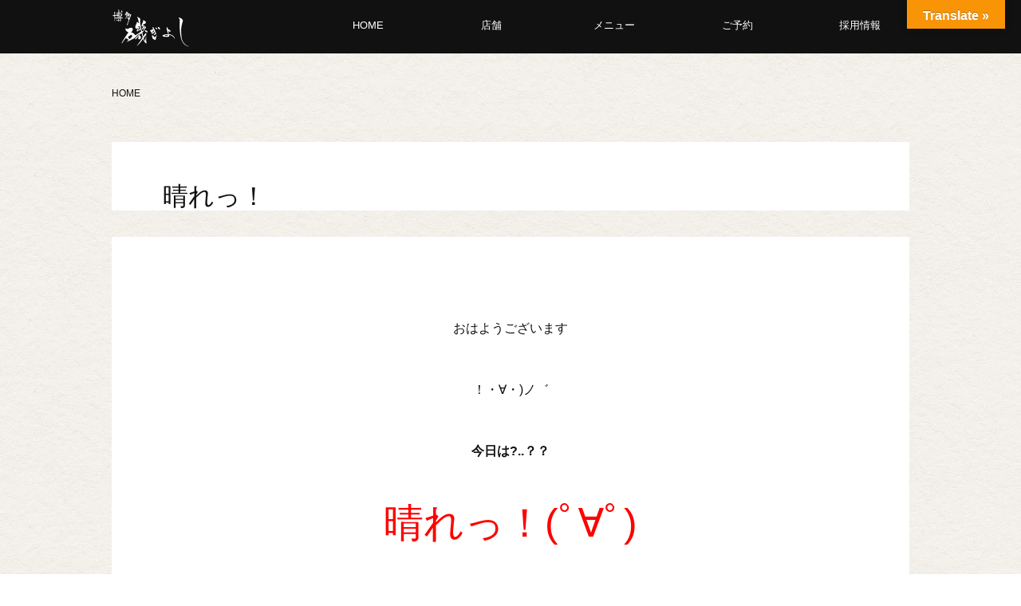

--- FILE ---
content_type: text/html; charset=UTF-8
request_url: https://www.isogiyoshi.com/2010/07/17/%E6%99%B4%E3%82%8C%E3%81%A3%EF%BC%81/
body_size: 10410
content:
<!doctype html>
<html dir="ltr" lang="ja" >
<head>
	<meta charset="UTF-8" />
	<meta name="viewport" content="width=device-width, initial-scale=1" />
	<title>晴れっ！ | 磯ぎよし</title>

		<!-- All in One SEO 4.2.5.1 - aioseo.com -->
		<meta name="robots" content="max-image-preview:large" />
		<link rel="canonical" href="https://www.isogiyoshi.com/2010/07/17/%e6%99%b4%e3%82%8c%e3%81%a3%ef%bc%81/" />
		<meta name="generator" content="All in One SEO (AIOSEO) 4.2.5.1 " />
		<script type="application/ld+json" class="aioseo-schema">
			{"@context":"https:\/\/schema.org","@graph":[{"@type":"BreadcrumbList","@id":"https:\/\/www.isogiyoshi.com\/2010\/07\/17\/%e6%99%b4%e3%82%8c%e3%81%a3%ef%bc%81\/#breadcrumblist","itemListElement":[{"@type":"ListItem","@id":"https:\/\/www.isogiyoshi.com\/#listItem","position":1,"item":{"@type":"WebPage","@id":"https:\/\/www.isogiyoshi.com\/","name":"\u30db\u30fc\u30e0","description":"\u798f\u5ca1\u5e02\u4e2d\u6d32\u30fb\u4e0b\u5ddd\u7aef\u3001\u5929\u795e\u30fb\u89aa\u4e0d\u5b5d\u3001\u85ac\u9662\u30fb\u6e05\u5ddd\u306b\u3042\u308b\u9b5a\u4ecb\u30fb\u6d77\u9bae\u5c45\u9152\u5c4b\u3067\u3059\u3002\u535a\u591a\u306a\u3089\u3067\u306f\u306e\u65b0\u9bae\u306a\u9b5a\u6599\u7406\u3068\u65ec\u306e\u65e5\u672c\u9152\u3092\u3054\u7528\u610f\u3057\u3066\u304a\u308a\u307e\u3059\u3002\u5927\u5c0f\u5bb4\u4f1a\u3054\u4e88\u7d04\u627f\u308a\u307e\u3059\u3002","url":"https:\/\/www.isogiyoshi.com\/"},"nextItem":"https:\/\/www.isogiyoshi.com\/2010\/#listItem"},{"@type":"ListItem","@id":"https:\/\/www.isogiyoshi.com\/2010\/#listItem","position":2,"item":{"@type":"WebPage","@id":"https:\/\/www.isogiyoshi.com\/2010\/","name":"2010","url":"https:\/\/www.isogiyoshi.com\/2010\/"},"nextItem":"https:\/\/www.isogiyoshi.com\/2010\/07\/#listItem","previousItem":"https:\/\/www.isogiyoshi.com\/#listItem"},{"@type":"ListItem","@id":"https:\/\/www.isogiyoshi.com\/2010\/07\/#listItem","position":3,"item":{"@type":"WebPage","@id":"https:\/\/www.isogiyoshi.com\/2010\/07\/","name":"July","url":"https:\/\/www.isogiyoshi.com\/2010\/07\/"},"nextItem":"https:\/\/www.isogiyoshi.com\/2010\/07\/17\/#listItem","previousItem":"https:\/\/www.isogiyoshi.com\/2010\/#listItem"},{"@type":"ListItem","@id":"https:\/\/www.isogiyoshi.com\/2010\/07\/17\/#listItem","position":4,"item":{"@type":"WebPage","@id":"https:\/\/www.isogiyoshi.com\/2010\/07\/17\/","name":"17","url":"https:\/\/www.isogiyoshi.com\/2010\/07\/17\/"},"nextItem":"https:\/\/www.isogiyoshi.com\/2010\/07\/17\/%e6%99%b4%e3%82%8c%e3%81%a3%ef%bc%81\/#listItem","previousItem":"https:\/\/www.isogiyoshi.com\/2010\/07\/#listItem"},{"@type":"ListItem","@id":"https:\/\/www.isogiyoshi.com\/2010\/07\/17\/%e6%99%b4%e3%82%8c%e3%81%a3%ef%bc%81\/#listItem","position":5,"item":{"@type":"WebPage","@id":"https:\/\/www.isogiyoshi.com\/2010\/07\/17\/%e6%99%b4%e3%82%8c%e3%81%a3%ef%bc%81\/","name":"\u6674\u308c\u3063\uff01","url":"https:\/\/www.isogiyoshi.com\/2010\/07\/17\/%e6%99%b4%e3%82%8c%e3%81%a3%ef%bc%81\/"},"previousItem":"https:\/\/www.isogiyoshi.com\/2010\/07\/17\/#listItem"}]},{"@type":"Organization","@id":"https:\/\/www.isogiyoshi.com\/#organization","name":"\u78ef\u304e\u3088\u3057","url":"https:\/\/www.isogiyoshi.com\/"},{"@type":"WebSite","@id":"https:\/\/www.isogiyoshi.com\/#website","url":"https:\/\/www.isogiyoshi.com\/","name":"\u78ef\u304e\u3088\u3057","description":"\u798f\u5ca1\u5e02\u85ac\u9662\u3001\u4e2d\u6d32\u30fb\u4e0b\u5ddd\u7aef\u3001\u5929\u795e\u306b\u3042\u308b\u9b5a\u4ecb\u30fb\u6d77\u9bae\u5c45\u9152\u5c4b\u3067\u3059\u3002\u535a\u591a\u306a\u3089\u3067\u306f\u306e\u65b0\u9bae\u306a\u304a\u9b5a\u3068\u304a\u9152\u3092\u3054\u7528\u610f\u3057\u3066\u304a\u308a\u307e\u3059\u3002","inLanguage":"ja","publisher":{"@id":"https:\/\/www.isogiyoshi.com\/#organization"}},{"@type":"Article","@id":"https:\/\/www.isogiyoshi.com\/2010\/07\/17\/%e6%99%b4%e3%82%8c%e3%81%a3%ef%bc%81\/#article","name":"\u6674\u308c\u3063\uff01 | \u78ef\u304e\u3088\u3057","headline":"\u6674\u308c\u3063\uff01","author":{"@id":"https:\/\/www.isogiyoshi.com\/author\/editor\/#author"},"publisher":{"@id":"https:\/\/www.isogiyoshi.com\/#organization"},"image":{"@type":"ImageObject","url":"https:\/\/www.isogiyoshi.com\/wp-content\/uploads\/2010\/07\/hare-1.jpg","@id":"https:\/\/www.isogiyoshi.com\/#articleImage","width":370,"height":520},"datePublished":"2010-07-17T01:43:41+09:00","dateModified":"2010-07-17T01:43:41+09:00","inLanguage":"ja","mainEntityOfPage":{"@id":"https:\/\/www.isogiyoshi.com\/2010\/07\/17\/%e6%99%b4%e3%82%8c%e3%81%a3%ef%bc%81\/#webpage"},"isPartOf":{"@id":"https:\/\/www.isogiyoshi.com\/2010\/07\/17\/%e6%99%b4%e3%82%8c%e3%81%a3%ef%bc%81\/#webpage"},"articleSection":"\u672a\u5206\u985e"},{"@type":"WebPage","@id":"https:\/\/www.isogiyoshi.com\/2010\/07\/17\/%e6%99%b4%e3%82%8c%e3%81%a3%ef%bc%81\/#webpage","url":"https:\/\/www.isogiyoshi.com\/2010\/07\/17\/%e6%99%b4%e3%82%8c%e3%81%a3%ef%bc%81\/","name":"\u6674\u308c\u3063\uff01 | \u78ef\u304e\u3088\u3057","inLanguage":"ja","isPartOf":{"@id":"https:\/\/www.isogiyoshi.com\/#website"},"breadcrumb":{"@id":"https:\/\/www.isogiyoshi.com\/2010\/07\/17\/%e6%99%b4%e3%82%8c%e3%81%a3%ef%bc%81\/#breadcrumblist"},"author":"https:\/\/www.isogiyoshi.com\/author\/editor\/#author","creator":"https:\/\/www.isogiyoshi.com\/author\/editor\/#author","datePublished":"2010-07-17T01:43:41+09:00","dateModified":"2021-07-13T06:01:25+09:00"}]}
		</script>
		<!-- All in One SEO -->

<link rel='dns-prefetch' href='//translate.google.com' />
<link rel='dns-prefetch' href='//s.w.org' />
<link rel="alternate" type="application/rss+xml" title="磯ぎよし &raquo; フィード" href="https://www.isogiyoshi.com/feed/" />
<link rel="alternate" type="application/rss+xml" title="磯ぎよし &raquo; コメントフィード" href="https://www.isogiyoshi.com/comments/feed/" />
<link rel="alternate" type="application/rss+xml" title="磯ぎよし &raquo; 晴れっ！ のコメントのフィード" href="https://www.isogiyoshi.com/2010/07/17/%e6%99%b4%e3%82%8c%e3%81%a3%ef%bc%81/feed/" />
<style id='wp-block-library-theme-inline-css'>
.wp-block-audio figcaption{color:#555;font-size:13px;text-align:center}.is-dark-theme .wp-block-audio figcaption{color:hsla(0,0%,100%,.65)}.wp-block-code{border:1px solid #ccc;border-radius:4px;font-family:Menlo,Consolas,monaco,monospace;padding:.8em 1em}.wp-block-embed figcaption{color:#555;font-size:13px;text-align:center}.is-dark-theme .wp-block-embed figcaption{color:hsla(0,0%,100%,.65)}.blocks-gallery-caption{color:#555;font-size:13px;text-align:center}.is-dark-theme .blocks-gallery-caption{color:hsla(0,0%,100%,.65)}.wp-block-image figcaption{color:#555;font-size:13px;text-align:center}.is-dark-theme .wp-block-image figcaption{color:hsla(0,0%,100%,.65)}.wp-block-pullquote{border-top:4px solid;border-bottom:4px solid;margin-bottom:1.75em;color:currentColor}.wp-block-pullquote__citation,.wp-block-pullquote cite,.wp-block-pullquote footer{color:currentColor;text-transform:uppercase;font-size:.8125em;font-style:normal}.wp-block-quote{border-left:.25em solid;margin:0 0 1.75em;padding-left:1em}.wp-block-quote cite,.wp-block-quote footer{color:currentColor;font-size:.8125em;position:relative;font-style:normal}.wp-block-quote.has-text-align-right{border-left:none;border-right:.25em solid;padding-left:0;padding-right:1em}.wp-block-quote.has-text-align-center{border:none;padding-left:0}.wp-block-quote.is-large,.wp-block-quote.is-style-large,.wp-block-quote.is-style-plain{border:none}.wp-block-search .wp-block-search__label{font-weight:700}:where(.wp-block-group.has-background){padding:1.25em 2.375em}.wp-block-separator.has-css-opacity{opacity:.4}.wp-block-separator{border:none;border-bottom:2px solid;margin-left:auto;margin-right:auto}.wp-block-separator.has-alpha-channel-opacity{opacity:1}.wp-block-separator:not(.is-style-wide):not(.is-style-dots){width:100px}.wp-block-separator.has-background:not(.is-style-dots){border-bottom:none;height:1px}.wp-block-separator.has-background:not(.is-style-wide):not(.is-style-dots){height:2px}.wp-block-table thead{border-bottom:3px solid}.wp-block-table tfoot{border-top:3px solid}.wp-block-table td,.wp-block-table th{padding:.5em;border:1px solid;word-break:normal}.wp-block-table figcaption{color:#555;font-size:13px;text-align:center}.is-dark-theme .wp-block-table figcaption{color:hsla(0,0%,100%,.65)}.wp-block-video figcaption{color:#555;font-size:13px;text-align:center}.is-dark-theme .wp-block-video figcaption{color:hsla(0,0%,100%,.65)}.wp-block-template-part.has-background{padding:1.25em 2.375em;margin-top:0;margin-bottom:0}
</style>
<link rel='stylesheet' id='contact-form-7-css'  href='https://www.isogiyoshi.com/wp-content/plugins/contact-form-7/includes/css/styles.css?ver=5.6.3' media='all' />
<link rel='stylesheet' id='google-language-translator-css'  href='https://www.isogiyoshi.com/wp-content/plugins/google-language-translator/css/style.css?ver=6.0.15' media='' />
<link rel='stylesheet' id='glt-toolbar-styles-css'  href='https://www.isogiyoshi.com/wp-content/plugins/google-language-translator/css/toolbar.css?ver=6.0.15' media='' />
<link rel='stylesheet' id='pz-linkcard-css'  href='//www.isogiyoshi.com/wp-content/uploads/pz-linkcard/style.css?ver=2.4.7.39' media='all' />
<link rel='stylesheet' id='twenty-twenty-one-style-css'  href='https://www.isogiyoshi.com/wp-content/themes/twentytwentyone/style.css?ver=6.0.11' media='all' />
<link rel='stylesheet' id='twenty-twenty-one-print-style-css'  href='https://www.isogiyoshi.com/wp-content/themes/twentytwentyone/assets/css/print.css?ver=6.0.11' media='print' />
<link rel="https://api.w.org/" href="https://www.isogiyoshi.com/wp-json/" /><link rel="alternate" type="application/json" href="https://www.isogiyoshi.com/wp-json/wp/v2/posts/2355" /><link rel='shortlink' href='https://www.isogiyoshi.com/?p=2355' />
<link rel="alternate" type="application/json+oembed" href="https://www.isogiyoshi.com/wp-json/oembed/1.0/embed?url=https%3A%2F%2Fwww.isogiyoshi.com%2F2010%2F07%2F17%2F%25e6%2599%25b4%25e3%2582%258c%25e3%2581%25a3%25ef%25bc%2581%2F" />
<link rel="alternate" type="text/xml+oembed" href="https://www.isogiyoshi.com/wp-json/oembed/1.0/embed?url=https%3A%2F%2Fwww.isogiyoshi.com%2F2010%2F07%2F17%2F%25e6%2599%25b4%25e3%2582%258c%25e3%2581%25a3%25ef%25bc%2581%2F&#038;format=xml" />
<style>@media only screen and (min-width: 260px) and (max-width: 680px) {

#glt-translate-trigger {
  top: 12px !important;
  right: 68px;
}

}p.hello{font-size:12px;color:darkgray;}#google_language_translator,#flags{text-align:left;}#google_language_translator{clear:both;}#flags{width:165px;}#flags a{display:inline-block;margin-right:2px;}#google_language_translator{width:auto!important;}.goog-tooltip{display: none!important;}.goog-tooltip:hover{display: none!important;}.goog-text-highlight{background-color:transparent!important;border:none!important;box-shadow:none!important;}#google_language_translator select.goog-te-combo{color:#32373c;}#google_language_translator{color:transparent;}body{top:0px!important;}#goog-gt-tt{display:none!important;}#glt-translate-trigger{bottom:auto;top:0;}.tool-container.tool-top{top:50px!important;bottom:auto!important;}.tool-container.tool-top .arrow{border-color:transparent transparent #d0cbcb; top:-14px;}#glt-translate-trigger > span{color:#ffffff;}#glt-translate-trigger{background:#f89406;}.goog-te-gadget .goog-te-combo{width:100%;}</style><link rel="pingback" href="https://www.isogiyoshi.com/xmlrpc.php"><link rel="icon" href="https://www.isogiyoshi.com/wp-content/uploads/2023/01/iso-fabicon-v5.jpg" sizes="32x32" />
<link rel="icon" href="https://www.isogiyoshi.com/wp-content/uploads/2023/01/iso-fabicon-v5.jpg" sizes="192x192" />
<link rel="apple-touch-icon" href="https://www.isogiyoshi.com/wp-content/uploads/2023/01/iso-fabicon-v5.jpg" />
<meta name="msapplication-TileImage" content="https://www.isogiyoshi.com/wp-content/uploads/2023/01/iso-fabicon-v5.jpg" />
	<script type="text/javascript" src="https://ajax.googleapis.com/ajax/libs/jquery/1.11.2/jquery.min.js?ver=1.11.2"></script>
</head>

 

<body class="post-template-default single single-post postid-2355 single-format-standard wp-embed-responsive is-light-theme no-js singular has-main-navigation elementor-default elementor-kit-48135">
<div id="page" class="site">

	





	
<script>
$(function () {
  $(window).scroll(function () {
    if ($(this).scrollTop() > 100) {
      $('#masthead').addClass('fixed');
    } else {
      $('#masthead').removeClass('fixed');
    }
  });
});
</script>





<header id="masthead" class="site-header has-title-and-tagline has-menu" role="banner">
	<div class="head-nav">
		<div class="site-branding">

<h1>
	<a href="/">
		<picture>
			<source type="image/webp" srcset="/wp-content/uploads/2022/10/site-logo.webp" width="500" height="210">
			<img src="/wp-content/uploads/2022/10/site-logo.png" width="500" height="210" alt="磯ぎよし">
		</picture>
	</a>
</h1>

</div>
		<nav id="site-navigation" class="primary-navigation" role="navigation" aria-label="メインメニュー">


<script>
$(document).ready(function(){
if(navigator.userAgent.indexOf('iPhone') > 0 || navigator.userAgent.indexOf('iPod') > 0 || (navigator.userAgent.indexOf('Android') > 0 && navigator.userAgent.indexOf('Mobile') > 0)){
	/*スマホ用の処理*/
	$('.primary-navigation').append('<div class="nav-button-box"><div class="nav-button-wrap"><div class="nav-button"><span></span><span></span><span></span></div></div></div><ul class="mobile-globalnav"><li><a href="/">TOP</a></li><li><a href="/tenpo/">店舗・ご予約</a><li><a href="/tenpo/shimokawabata/">下川端店</a></li><li><a href="/tenpo/tenjin/">天神店</a></li><li><a href="/tenpo/menu">磯ぎよしメニュー</a></li><li><a href="/takeout/">テイクアウト</a></li><li><a href="/company/">企業情報</a></li><li><a href="https://saiyo.page/482835" target="_blank">採用情報</a></li><li><picture><source type="image/webp" srcset="/wp-content/uploads/2022/10/site-logo.webp" width="500" height="210"><img src="/wp-content/uploads/2022/10/site-logo.png" width="500" height="210" alt="磯ぎよし"></picture><p>Copyright © 磯ぎよし</p></li></ul>');
}else if (navigator.userAgent.indexOf('iPad') > 0 || navigator.userAgent.indexOf('Android') > 0){
	/*タブレット用の処理*/
	$('.primary-navigation').append('<div class="nav-button-box"><div class="nav-button-wrap"><div class="nav-button"><span></span><span></span><span></span></div></div></div><ul class="mobile-globalnav"><li><a href="/">TOP</a></li><li><a href="/tenpo/">店舗・ご予約</a><li><a href="/tenpo/shimokawabata/">下川端店</a></li><li><a href="/tenpo/tenjin/">天神店</a></li><li><a href="/tenpo/menu">磯ぎよしメニュー</a></li><li><a href="/takeout/">テイクアウト</a></li><li><a href="/company/">企業情報</a></li><li><a href="https://saiyo.page/482835" target="_blank">採用情報</a></li><li><picture><source type="image/webp" srcset="/wp-content/uploads/2022/10/site-logo.webp" width="500" height="210"><img src="/wp-content/uploads/2022/10/site-logo.png" width="500" height="210" alt="磯ぎよし"></picture><p>Copyright © 磯ぎよし</p></li></ul>');
}else if (navigator.userAgent.indexOf('Safari') > 0 && navigator.userAgent.indexOf('Chrome') == -1 && typeof document.ontouchstart !== 'undefined') {
	/*iOS13以降のiPad用の処理*/
	$('.primary-navigation').append('<div class="nav-button-box"><div class="nav-button-wrap"><div class="nav-button"><span></span><span></span><span></span></div></div></div><ul class="mobile-globalnav"><li><a href="/">TOP</a></li><li><a href="/tenpo/">店舗・ご予約</a><li><a href="/tenpo/shimokawabata/">下川端店</a></li><li><a href="/tenpo/tenjin/">天神店</a></li><li><a href="/tenpo/menu">磯ぎよしメニュー</a></li><li><a href="/takeout/">テイクアウト</a></li><li><a href="/company/">企業情報</a></li><li><a href="https://saiyo.page/482835" target="_blank">採用情報</a></li><li><picture><source type="image/webp" srcset="/wp-content/uploads/2022/10/site-logo.webp" width="500" height="210"><img src="/wp-content/uploads/2022/10/site-logo.png" width="500" height="210" alt="磯ぎよし"></picture><p>Copyright © 磯ぎよし</p></li></ul>');
}else{
	/*PC*/
	$('.primary-navigation').append('<ul class="globalnav"><li><a href="/">HOME</a></li><li class="dropdown-btn"><a href="/tenpo/">店舗</a><ul class="dropdown"><li><a href="/tenpo/shimokawabata/">下川端店</a></li><li><a href="/tenpo/tenjin/">天神店</a></li></ul></li><li class="dropdown-btn"><a href="/tenpo/menu/">メニュー</a><ul class="dropdown"><li><a href="/tenpo/menu/">磯ぎよし</a></li></ul></li><li><a href="/tenpo/">ご予約</a></li><li><a href="https://saiyo.page/482835" target="_blank">採用情報</a></li></ul>');
}
});
</script>
	
</nav><!-- #site-navigation -->


<script>
// ドロップダウンメニュー
$(function() {
$('.dropdown-btn').hover(
  function() {
	  console.log("koko");
    $(this).children('.dropdown').addClass('open');
  }, function() {
    $(this).children('.dropdown').removeClass('open');
  }
);
});
	
// グローバルナビの開閉
$(function() {
  $('.nav-button-wrap').on('click', function() {
    if ($(this).hasClass('active')) {
      // スマホ用メニューが表示されていたとき
      //スクロール復帰
      document.removeEventListener('touchmove', handleTouchMove, { passive: false });
      $(this).removeClass('active');
      $('.mobile-globalnav').addClass('close');
      $('.primary-navigation , body').removeClass('open');
    } else {
      // スマホ用メニューが非表示の時
      //スクロール禁止
      document.addEventListener('touchmove', handleTouchMove, { passive: false });
      $(this).addClass('active');
      $('.mobile-globalnav').removeClass('close');
      $('.primary-navigation , body').addClass('open');
    }
  });

  $(document).on("click", ".open .mobile-globalnav .dropdown-btn", function(){
	  $(this).find("ul li").slideToggle();
  });
  
  function handleTouchMove(event) {
    event.preventDefault();
  }
	
});
</script>
	</div>

</header><!-- #masthead -->




 



	<ul id="breadcrumbs" class="isapan" itemtype="http://schema.org/BreadcrumbList"><li><span class="bread_page"><a href="https://www.isogiyoshi.com" itemprop="url"><span itemprop="name">HOME</span></a></span></li></ul>	
	<div id="content" class="site-content">
		<div id="primary" class="content-area">
			<main id="main" class="site-main" role="main">


<article id="post-2355" class="post-2355 post type-post status-publish format-standard hentry category-uncategory entry">

	<header class="entry-header alignwide">
		<h1 class="entry-title">晴れっ！</h1>	</header><!-- .entry-header -->

	<div class="entry-content">
		<p style="text-align: center;">おはようございます</p>
<p style="text-align: center;">！・∀・)ノ゛</p>
<p style="text-align: center;"><strong>今日は?..？？</strong></p>
<h1 style="text-align: center;"><span style="color: #ff0000;">晴れっ！(ﾟ∀ﾟ)</span></h1>
<p style="text-align: center;"><img src="https://www.isogiyoshi.com/wp-content/uploads/2010/07/hare-1.jpg" alt="晴れ" title="晴れ" width="370" height="520" class="alignnone size-full wp-image-2356" srcset="https://www.isogiyoshi.com/wp-content/uploads/2010/07/hare-1.jpg 370w, https://www.isogiyoshi.com/wp-content/uploads/2010/07/hare-1-213x300.jpg 213w" sizes="(max-width: 370px) 100vw, 370px" /></p>
<p style="text-align: center;">久々の<span style="font-size: medium;"><strong>快晴</strong></span>で</p>
<p style="text-align: center;">テンションが上がり、</p>
<p style="text-align: center;">思わず</p>
<p style="text-align: center;">チャリ運転しながら</p>
<p style="text-align: center;">写真とっちゃいましたヨ</p>
<p style="text-align: center;">((((っ・ω・)っ</p>
<p style="text-align: center;">最高の</p>
<p style="text-align: center;">土曜日ですね?</p>
<p style="text-align: center;">今週末は</p>
<p style="text-align: center;"><strong>お出かけ日和</strong>です?</p>
<p style="text-align: center;">&#8212;&#8211;+&#8212;&#8211;+&#8212;&#8211;+&#8212;&#8211;+&#8212;&#8211;+&#8212;&#8211;</p>
<p style="text-align: center;">昨日、</p>
<p style="text-align: center;">磯ぎよしに行ったら</p>
<p style="text-align: center;">羽根さんが</p>
<p style="text-align: center;">何か作ってました。</p>
<p style="text-align: center;"><strong>それは？</strong></p>
<p style="text-align: center;">ちょうどブログでも</p>
<p style="text-align: center;">先日ご紹介させてもらった、</p>
<p style="text-align: center;">＼７月の新メニュー/</p>
<p style="text-align: center;"><span style="color: #ff0000;"><strong>「ピリ辛ホタテスティック揚」</strong></span>(∀ﾟ )</p>
<p style="text-align: center;"><img loading="lazy" src="https://www.isogiyoshi.com/wp-content/uploads/2010/07/pirikara2.jpg" alt="ピリ辛ホタテスティック揚" title="ピリ辛ホタテスティック揚" width="520" height="300" class="alignnone size-full wp-image-2358" srcset="https://www.isogiyoshi.com/wp-content/uploads/2010/07/pirikara2.jpg 520w, https://www.isogiyoshi.com/wp-content/uploads/2010/07/pirikara2-300x173.jpg 300w" sizes="(max-width: 520px) 100vw, 520px" /></p>
<p style="text-align: center;">こうやって、</p>
<p style="text-align: center;">ぷりぷり<strong>ホタテ</strong>と、</p>
<p style="text-align: center;"><strong>自家製チリソース</strong>を</p>
<p style="text-align: center;">皮の上に乗せて?♪</p>
<p style="text-align: center;"><img loading="lazy" src="https://www.isogiyoshi.com/wp-content/uploads/2010/07/hottate.jpg" alt="ピリ辛ホタテスティック揚" title="ピリ辛ホタテスティック揚" width="520" height="300" class="alignnone size-full wp-image-2357" srcset="https://www.isogiyoshi.com/wp-content/uploads/2010/07/hottate.jpg 520w, https://www.isogiyoshi.com/wp-content/uploads/2010/07/hottate-300x173.jpg 300w" sizes="(max-width: 520px) 100vw, 520px" /></p>
<p style="text-align: center;">くるくるっと巻いて?</p>
<p style="text-align: center;"><img loading="lazy" src="https://www.isogiyoshi.com/wp-content/uploads/2010/07/hotate1.jpg" alt="ホタテスティック揚" title="ホタテスティック揚" width="520" height="300" class="alignnone size-full wp-image-2359" srcset="https://www.isogiyoshi.com/wp-content/uploads/2010/07/hotate1.jpg 520w, https://www.isogiyoshi.com/wp-content/uploads/2010/07/hotate1-300x173.jpg 300w" sizes="(max-width: 520px) 100vw, 520px" /></p>
<p style="text-align: center;">完成ですっ+.(*｀･∀･´*)</p>
<p style="text-align: center;"><span style="color: #ff0000;"><strong>完全自家製っ＆無添加っ！</strong></span></p>
<p style="text-align: center;"><img loading="lazy" src="https://www.isogiyoshi.com/wp-content/uploads/2010/07/hotatesutelikku.jpg" alt="完成！" title="完成！" width="520" height="300" class="alignnone size-full wp-image-2360" srcset="https://www.isogiyoshi.com/wp-content/uploads/2010/07/hotatesutelikku.jpg 520w, https://www.isogiyoshi.com/wp-content/uploads/2010/07/hotatesutelikku-300x173.jpg 300w" sizes="(max-width: 520px) 100vw, 520px" /></p>
<p style="text-align: center;">（いらないかもしれませんが！笑）</p>
<p style="text-align: center;"><strong>巻いてる光景</strong>がコチラ！</p>
<p style="text-align: center;"><img loading="lazy" src="https://www.isogiyoshi.com/wp-content/uploads/2010/07/seisaku1.jpg" alt="作成中" title="作成中" width="520" height="300" class="alignnone size-full wp-image-2361" srcset="https://www.isogiyoshi.com/wp-content/uploads/2010/07/seisaku1.jpg 520w, https://www.isogiyoshi.com/wp-content/uploads/2010/07/seisaku1-300x173.jpg 300w" sizes="(max-width: 520px) 100vw, 520px" /></p>
<p style="text-align: center;">羽根さん。</p>
<p style="text-align: center;">なんかちょっと</p>
<p style="text-align: center;">ニヤけてる。。。</p>
<p style="text-align: center;"><strong><span style="font-size: large;">気持ちわるっ！</span></strong></p>
<p style="text-align: center;">!!( ;;ﾟ;Д;ﾟ;)/</p>
<p style="text-align: center;">冗談です（笑）</p>
<p style="text-align: center;">鶴さんは後ろで</p>
<p style="text-align: center;">何か食べてます。（笑）</p>
<p style="text-align: center;">この写真見て</p>
<p style="text-align: center;"><strong>「俺、めっちゃ何か食いよーやないかち！」</strong></p>
<p style="text-align: center;">て言ってました。</p>
<p style="text-align: center;">北九州にいたので、</p>
<p style="text-align: center;">実はバリバリ</p>
<p style="text-align: center;"><strong>筑豊弁</strong>の鶴さんです。</p>
<p style="text-align: center;">そんなこんなで、</p>
<h1 style="text-align: center;">「ピリ辛スティック揚」</h1>
<p style="text-align: center;">中のホタテとチリソースが</p>
<p style="text-align: center;">かなり<strong><span style="color: #ff0000;">熱々</span></strong>ですので、</p>
<p style="text-align: center;">ヤケドには</p>
<p style="text-align: center;">充分ご注意くださいΣ(ﾟﾛﾟ;)</p>
<p style="text-align: center;"><img loading="lazy" src="https://www.isogiyoshi.com/wp-content/uploads/2010/07/pirikara2.jpg" alt="ピリ辛ホタテスティック揚" title="ピリ辛ホタテスティック揚" width="520" height="300" /></p>
<p style="text-align: center;"><span style="color: #ff00ff;"><strong><span style="font-size: medium;">めちゃウマです?</span></strong></span></p>
<p style="text-align: center;">７月の新メニュー</p>
<h1 style="text-align: center;">「ピリ辛ホタテスティック揚」</h1>
<p><br class="spacer_" /></p>
<h1 style="text-align: center;">１本１８０円</h1>
<p style="text-align: center;">&#8212;&#8211;+&#8212;&#8211;+&#8212;&#8211;+&#8212;&#8211;+&#8212;&#8211;+&#8212;&#8211;</p>
<h1 style="text-align: center;">バリデカっ！Σ(ﾟДﾟﾉ)ﾉ</h1>
<p style="text-align: center;"><img loading="lazy" src="https://www.isogiyoshi.com/wp-content/uploads/2010/07/kaki1.jpg" alt="岩カキ" title="岩カキ" width="520" height="300" class="alignnone size-full wp-image-2362" srcset="https://www.isogiyoshi.com/wp-content/uploads/2010/07/kaki1.jpg 520w, https://www.isogiyoshi.com/wp-content/uploads/2010/07/kaki1-300x173.jpg 300w" sizes="(max-width: 520px) 100vw, 520px" /></p>
<p style="text-align: center;">羽根さんの手から</p>
<p style="text-align: center;">はみ出してますもんっ！</p>
<p style="text-align: center;">そしてずっしり</p>
<p style="text-align: center;">重いです(｀・ω・´)∩</p>
<p style="text-align: center;">カキの旬は、</p>
<p style="text-align: center;"><span style="font-size: medium;">冬</span>だけだと</p>
<p style="text-align: center;">思われがちなのですが、</p>
<p style="text-align: center;"><span style="font-size: large;">冬</span>は「<strong><span style="font-size: large;">真ガキ</span></strong>」</p>
<p style="text-align: center;"><span style="font-size: large;">夏</span>は「<strong><span style="font-size: large;">岩ガキ</span></strong>」</p>
<p style="text-align: center;">が美味しいのです( ﾟДﾟ)b</p>
<p style="text-align: center;">さすがは<strong>海のミルク！</strong></p>
<p style="text-align: center;">とっても濃厚クリーミー?</p>
<p style="text-align: center;"><img loading="lazy" src="https://www.isogiyoshi.com/wp-content/uploads/2010/07/kaki2.jpg" alt="岩ガキ" title="岩ガキ" width="370" height="500" class="alignnone size-full wp-image-2363" srcset="https://www.isogiyoshi.com/wp-content/uploads/2010/07/kaki2.jpg 370w, https://www.isogiyoshi.com/wp-content/uploads/2010/07/kaki2-222x300.jpg 222w" sizes="(max-width: 370px) 100vw, 370px" /></p>
<p style="text-align: center;">そんな岩ガキの旬も</p>
<p style="text-align: center;">お盆までと</p>
<p style="text-align: center;">言われています(･∀･)</p>
<p style="text-align: center;">そろそろ<strong><span style="font-size: medium;">食べ納め！？</span></strong></p>
<p style="text-align: center;">(；´Д｀A</p>
<p style="text-align: center;">ぜひぜひ！</p>
<p style="text-align: center;">かなりＢＩＧな岩ガキ！</p>
<p style="text-align: center;">お食べ逃しなくっ！</p>
<p style="text-align: center;">ﾍ(^ω^ﾍ)(ﾉ^ω^)ﾉ</p>
<p style="text-align: center;">宮崎産</p>
<h1 style="text-align: center;">「バリデカ！生岩ガキ」</h1>
<p style="text-align: center;"><strong><span style="font-size: medium;">980円</span></strong></p>
<p style="text-align: center;">もちろん、</p>
<p style="text-align: center;"><strong>焼きガキ</strong>や<strong>カキバター</strong>、</p>
<p style="text-align: center;"><strong>ホイル焼</strong>など、</p>
<p style="text-align: center;">ご要望に応じて</p>
<p style="text-align: center;"><span style="font-size: large;">「わがままオーダー」</span>も</p>
<p style="text-align: center;">できますヾ(o･ω･)ﾉﾟ</p>
<p style="text-align: center;">お気軽にどうぞっ?</p>
<p style="text-align: center;">&#8212;&#8211;+&#8212;&#8211;+&#8212;&#8211;+&#8212;&#8211;+&#8212;&#8211;+&#8212;&#8211;</p>
<p style="text-align: center;">うん！</p>
<p style="text-align: center;">先日言っていた</p>
<p style="text-align: center;"><strong>ポテトサラダ。</strong></p>
<p style="text-align: center;">作れませんでしたっ！←</p>
<p style="text-align: center;">（笑）</p>
<p style="text-align: center;">しかしっ(ﾟзﾟ)</p>
<p style="text-align: center;">違う料理を</p>
<p style="text-align: center;">今日作ろうと</p>
<p style="text-align: center;">思っております！</p>
<p style="text-align: center;">ＵＰできるようなの</p>
<p style="text-align: center;">作りきるかいな?(･∀･)；</p>
<p style="text-align: center;"><strong><span style="font-size: medium;">”本日も磯ぎよし、いさぎよく営業いたします！”</span></strong></p>
<p style="text-align: center;"><strong><span style="font-size: medium;"><br />
</span></strong></p>
<p style="text-align: center;"><strong><span style="font-size: medium;"><br />
</span></strong></p>
<p style="text-align: center;"><span style="color: #2344db;"><strong><span style="font-size: medium;">磯ぎよし</span></strong></span></p>
<p style="text-align: center;"><span style="color: #2344db;"><strong><span style="font-size: medium;">092-523-1068</span></strong></span></p>
<p style="text-align: center;"><span style="color: #2344db;"><strong><span style="font-size: medium;">福岡市中央区薬院3-7-1</span></strong></span></p>
<p><br class="spacer_" /></p>
<p><br class="spacer_" /></p>
<p><br class="spacer_" /></p>
	</div><!-- .entry-content -->

	<footer class="entry-footer default-max-width">
		<div class="posted-by"><span class="posted-on">投稿日: <time class="entry-date published updated" datetime="2010-07-17T10:43:41+09:00"></time></span></div><div class="post-taxonomies"><span class="cat-links">カテゴリー:未分類 </span></div>	</footer><!-- .entry-footer -->

				
</article><!-- #post-2355 -->

	<nav class="navigation post-navigation" aria-label="投稿">
		<h2 class="screen-reader-text">投稿ナビゲーション</h2>
		<div class="nav-links"><div class="nav-previous"><a href="https://www.isogiyoshi.com/2010/07/16/%e5%87%ba%e4%b8%96%e9%ad%9a/" rel="prev"><p class="meta-nav"><svg class="svg-icon" width="24" height="24" aria-hidden="true" role="img" focusable="false" viewBox="0 0 24 24" fill="none" xmlns="http://www.w3.org/2000/svg"><path fill-rule="evenodd" clip-rule="evenodd" d="M20 13v-2H8l4-4-1-2-7 7 7 7 1-2-4-4z" fill="currentColor"/></svg>前の投稿</p><p class="post-title">出世魚</p></a></div><div class="nav-next"><a href="https://www.isogiyoshi.com/2010/07/19/%e3%83%93%e3%83%83%e3%82%af%e3%83%aa%e3%81%99%e3%81%84%e3%81%8b%ef%bc%81/" rel="next"><p class="meta-nav">次の投稿<svg class="svg-icon" width="24" height="24" aria-hidden="true" role="img" focusable="false" viewBox="0 0 24 24" fill="none" xmlns="http://www.w3.org/2000/svg"><path fill-rule="evenodd" clip-rule="evenodd" d="m4 13v-2h12l-4-4 1-2 7 7-7 7-1-2 4-4z" fill="currentColor"/></svg></p><p class="post-title">ビックリすいか！</p></a></div></div>
	</nav>		<div class="catpostlist">
		<ul class="post-bottom-ul"><li><a href="https://www.isogiyoshi.com/2022/12/16/48335/"><div><img src="https://www.isogiyoshi.com/wp-content/uploads/2022/12/isomaturi-2023-sp.png" alt="磯まつり"></div><p><span class="odate">2022.12.16</span><span class="otitle">磯まつり</span></p></a></li><li><a href="https://www.isogiyoshi.com/2022/10/31/%e3%83%96%e3%83%ad%e3%82%b0%e9%96%89%e9%8e%96%e3%81%ae%e3%81%8a%e7%9f%a5%e3%82%89%e3%81%9b/"><div><img src="https://www.isogiyoshi.com/wp-content/uploads/2021/12/Screenshot_20211201-145457_Instagram-624x456.jpg" alt="ブログ閉鎖のお知らせ"></div><p><span class="odate">2022.10.31</span><span class="otitle">ブログ閉鎖のお知らせ</span></p></a></li><li><a href="https://www.isogiyoshi.com/2022/10/29/%e7%a3%af%e3%81%8e%e3%82%88%e3%81%97%e3%82%aa%e3%83%aa%e3%82%b8%e3%83%8a%e3%83%ab%ef%bc%81/"><div><img src="https://www.isogiyoshi.com/wp-content/uploads/2022/10/IMG_5078-768x576-1.jpg" alt="磯ぎよしオリジナル！"></div><p><span class="odate">2022.10.29</span><span class="otitle">磯ぎよしオリジナル！</span></p></a></li><li><a href="https://www.isogiyoshi.com/2022/10/28/%e5%8c%97%e3%81%ae%e5%9b%bd%e3%81%8b%e3%82%89-%e3%81%97%e3%81%97%e3%82%83%e3%82%82%ef%bc%81/"><div><img src="https://www.isogiyoshi.com/wp-content/uploads/2022/10/IMG_2717-300x225-1.jpg" alt="北の国から&#8230;ししゃも！"></div><p><span class="odate">2022.10.28</span><span class="otitle">北の国から&#8230;ししゃも！</span></p></a></li></ul>
		</div> 

</main><!-- #main -->
</div><!-- #primary -->
</div><!-- #content -->


<footer id="colophon" class="site-footer" role="contentinfo">


	<div class="site-info">
		
		<div class="site-name">
			<picture>
				<source type="image/webp" srcset="/wp-content/uploads/2022/10/site-logo.webp" width="200" height="103">
				<img src="/wp-content/uploads/2022/10/site-logo.png" width="200" height="103" alt="磯ぎよし">
			</picture>
			<p>博多ならではの新鮮な魚料理と旬の日本酒をご用意しております。</p>	
		</div>
		
		<ul>
			<li><a href="/">HOME</a></li>
			<li><a href="/company/">企業情報</a></li>
			<li><a href="/tenpo/">ご予約</a></li>
			<li><a href="/contact/">お問い合わせ</a></li>
		</ul>
		
	</div><!-- .site-info -->
	
	<div class="store-info">
		
		
		<ul>
			<li>
				<dl>
					<dt><a href="/tenpo/shimokawabata/">磯ぎよし 下川端店</a></dt>
					<dd>〒812-0027<br>福岡県福岡市博多区下川端1-333</dd>
					<dd><a href="tel:0922816780">092-281-6780</a></dd>
					<dd>
						<ul>
							<!--
							<li class="sns-ins"><a href="https://www.instagram.com/hakataisagiyoshi_shimokawabata/" target="_blank" rel="nofollow">Insta</a></li>
                            -->
							<li class="sns-face"><a href="https://www.facebook.com/isagiyoshishimokawabataten/" target="_blank" rel="nofollow">Facebook</a></li>
						</ul>						
					</dd>
				</dl>		
			</li>
			
			<li>
				<dl>
					<dt><a href="/tenpo/tenjin/">磯ぎよし 天神店</a></dt>
					<dd>〒810-0073<br>福岡県福岡市中央区舞鶴1-9-23</dd>
					<dd><a href="tel:0927266302">092-726-6302</a></dd>
					<dd>
						<ul>
							<!--
							<li class="sns-ins"><a href="https://www.instagram.com/hakataisagiyosi_tenjin/" target="_blank" rel="nofollow">Insta</a></li>
                            -->
							<li class="sns-face"><a href="https://www.facebook.com/isagiyoshitenjin/" target="_blank" rel="nofollow">Facebook</a></li>
						</ul>						
					</dd>
				</dl>		
			</li>
			

			
			
		</ul>
		
		
	</div>
	<!--
	<p style=" margin: 0 0; text-align: center; font-size: 80%; color: #ddd;">R４　外食　業態転換　機―２<br>※令和４年度　業態転換支援事業の目的外の使用禁止
	</p>
	-->
	
<div class="powered-by"><p>Copyright © 磯ぎよし All rights reserved.</p></div>	
</footer>

</div><!-- #page -->

<script src='https://www.isogiyoshi.com/wp-includes/js/jquery/jquery.min.js?ver=3.6.0' id='jquery-core-js'></script>
<script src='https://www.isogiyoshi.com/wp-includes/js/jquery/jquery-migrate.min.js?ver=3.3.2' id='jquery-migrate-js'></script>
<div id="glt-translate-trigger"><span class="notranslate">Translate »</span></div><div id="glt-toolbar"></div><div id="flags" style="display:none" class="size18"><ul id="sortable" class="ui-sortable"><li id="Chinese (Simplified)"><a href="#" title="Chinese (Simplified)" class="nturl notranslate zh-CN flag Chinese (Simplified)"></a></li><li id="Chinese (Traditional)"><a href="#" title="Chinese (Traditional)" class="nturl notranslate zh-TW flag Chinese (Traditional)"></a></li><li id="English"><a href="#" title="English" class="nturl notranslate en flag united-states"></a></li><li id="Korean"><a href="#" title="Korean" class="nturl notranslate ko flag Korean"></a></li></ul></div><div id='glt-footer'><div id="google_language_translator" class="default-language-ja"></div></div><script>function GoogleLanguageTranslatorInit() { new google.translate.TranslateElement({pageLanguage: 'ja', includedLanguages:'zh-CN,zh-TW,en,ko', autoDisplay: false}, 'google_language_translator');}</script><script>document.body.classList.remove("no-js");</script>	<script>
	if ( -1 !== navigator.userAgent.indexOf( 'MSIE' ) || -1 !== navigator.appVersion.indexOf( 'Trident/' ) ) {
		document.body.classList.add( 'is-IE' );
	}
	</script>
	<script src='https://www.isogiyoshi.com/wp-content/plugins/contact-form-7/includes/swv/js/index.js?ver=5.6.3' id='swv-js'></script>
<script id='contact-form-7-js-extra'>
var wpcf7 = {"api":{"root":"https:\/\/www.isogiyoshi.com\/wp-json\/","namespace":"contact-form-7\/v1"}};
</script>
<script src='https://www.isogiyoshi.com/wp-content/plugins/contact-form-7/includes/js/index.js?ver=5.6.3' id='contact-form-7-js'></script>
<script src='https://www.isogiyoshi.com/wp-content/plugins/google-language-translator/js/scripts.js?ver=6.0.15' id='scripts-js'></script>
<script src='//translate.google.com/translate_a/element.js?cb=GoogleLanguageTranslatorInit' id='scripts-google-js'></script>
<script id='twenty-twenty-one-ie11-polyfills-js-after'>
( Element.prototype.matches && Element.prototype.closest && window.NodeList && NodeList.prototype.forEach ) || document.write( '<script src="https://www.isogiyoshi.com/wp-content/themes/twentytwentyone/assets/js/polyfills.js"></scr' + 'ipt>' );
</script>
<script src='https://www.isogiyoshi.com/wp-content/themes/twentytwentyone/assets/js/primary-navigation.js?ver=6.0.11' id='twenty-twenty-one-primary-navigation-script-js'></script>
<script src='https://www.isogiyoshi.com/wp-content/themes/twentytwentyone/assets/js/responsive-embeds.js?ver=6.0.11' id='twenty-twenty-one-responsive-embeds-script-js'></script>
	<script>
	/(trident|msie)/i.test(navigator.userAgent)&&document.getElementById&&window.addEventListener&&window.addEventListener("hashchange",(function(){var t,e=location.hash.substring(1);/^[A-z0-9_-]+$/.test(e)&&(t=document.getElementById(e))&&(/^(?:a|select|input|button|textarea)$/i.test(t.tagName)||(t.tabIndex=-1),t.focus())}),!1);
	</script>
	

<!--  IE用 -->
<script src="https://cdnjs.cloudflare.com/ajax/libs/picturefill/3.0.2/picturefill.js"></script>

</body>


</html>
